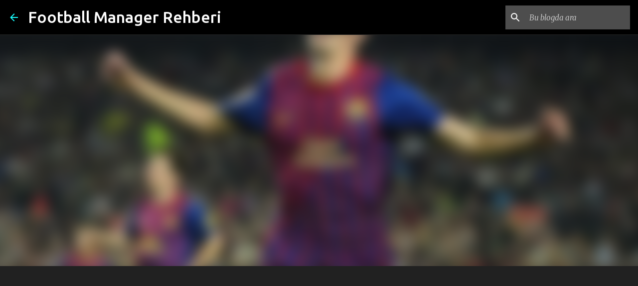

--- FILE ---
content_type: text/html; charset=UTF-8
request_url: https://www.blogger.com/video.g?token=AD6v5dwnfWi0jv3z1Sc0aVSlLXwriIPmh3BxWReToitORbT7_T85QuWCD41_H-jEDlj2lwj63sNmaSwLAfKNIT1hv5kFB2XYxY9B4BRflKnhEqQ6JD-ArfySPO0PE89pM3jqKalYeJE
body_size: 582
content:
<!DOCTYPE HTML PUBLIC "-//W3C//DTD HTML 4.01//EN" "http://www.w3.org/TR/html4/strict.dtd"><html dir="ltr"><head><style type="text/css">
        body,
        .main,
        #videocontainer,
        .thumbnail-holder,
        .play-button {
          background: black;
          height: 100vh;
          margin: 0;
          overflow: hidden;
          position: absolute;
          width: 100%;
        }

        #videocontainer.type-BLOGGER_UPLOADED .thumbnail-holder {
          background-size: contain;
        }

        .thumbnail-holder {
          background-repeat: no-repeat;
          background-position: center;
          z-index: 10;
        }

        .play-button {
          background: url('https://www.gstatic.com/images/icons/material/system/1x/play_arrow_white_48dp.png') rgba(0,0,0,0.1) no-repeat center;
          cursor: pointer;
          display: block;
          z-index: 20;
        }
      </style>
<script type="text/javascript">
        var VIDEO_CONFIG = {"thumbnail":"https://i9.ytimg.com/vi_blogger/SN4PMJusD2Q/1.jpg?sqp=CPKvtMsGGPDEAfqGspsBBgjAAhC0AQ&rs=AMzJL3klqEH91oAjv-D8m5qFSEHOIqg4nQ","iframe_id":"BLOGGER-video-48de0f309bac0f64-9855","allow_resize":true,"streams":[{"play_url":"https://rr3---sn-vgqsrnz7.googlevideo.com/videoplayback?expire=1768786034&ei=8hdtaZDLNueB4cAPyL_QwQ8&ip=3.139.238.218&id=48de0f309bac0f64&itag=18&source=blogger&xpc=Egho7Zf3LnoBAQ%3D%3D&cps=0&met=1768757234,&mh=f3&mm=31&mn=sn-vgqsrnz7&ms=au&mv=u&mvi=3&pl=23&rms=au,au&susc=bl&eaua=J4u3jgVranU&mime=video/mp4&vprv=1&rqh=1&dur=82.570&lmt=1438612743843643&mt=1768756333&sparams=expire,ei,ip,id,itag,source,xpc,susc,eaua,mime,vprv,rqh,dur,lmt&sig=AJfQdSswRgIhAM69ARhkeAwMYY7_uAWnvTD_92sWUSpzccQ_cgAv3qn_AiEA14wInHcs3T53MYdhEHuQrS0CMzo6TmM9AifiX6rENvM%3D&lsparams=cps,met,mh,mm,mn,ms,mv,mvi,pl,rms&lsig=APaTxxMwRgIhAPPojBhVxqKIiusp5c8Tyl9_0LcjpX39fLpfhHGpq09sAiEAozStbNy22zzL1WtI2jE4OvfxMtK3ZUDz_os-mWBN-0U%3D","format_id":18},{"play_url":"https://rr3---sn-vgqsrnz7.googlevideo.com/videoplayback?expire=1768786034&ei=8hdtaZDLNueB4cAPyL_QwQ8&ip=3.139.238.218&id=48de0f309bac0f64&itag=22&source=blogger&xpc=Egho7Zf3LnoBAQ%3D%3D&cps=0&met=1768757234,&mh=f3&mm=31&mn=sn-vgqsrnz7&ms=au&mv=u&mvi=3&pl=23&rms=au,au&susc=bl&eaua=J4u3jgVranU&mime=video/mp4&vprv=1&rqh=1&dur=82.570&lmt=1438612759162734&mt=1768756333&sparams=expire,ei,ip,id,itag,source,xpc,susc,eaua,mime,vprv,rqh,dur,lmt&sig=AJfQdSswRgIhAKAaJXN7GSx0QRuR0390hntWIuHYHcZ-0LwV3SSJG7IzAiEAjnDz-MpDkpfr5KsIG0fMDuJMjhVaVmseAHW_ShV7zM4%3D&lsparams=cps,met,mh,mm,mn,ms,mv,mvi,pl,rms&lsig=APaTxxMwRgIhAPvC-zKQ2QWLYoymO5qBtFqjKylNe2Y4i-OlvZoeRoejAiEApVby0zlHm3zXBgYL-ksaEdE6pyuSKIOSlHYI4xHkR-o%3D","format_id":22}]}
      </script></head>
<body><div class="main"><div id="videocontainer" class="type-BLOGGER_UPLOADED"><div class="thumbnail-holder"></div>
<div class="play-button"></div></div></div>
<script type="text/javascript" src="https://www.blogger.com/static/v1/jsbin/3245339219-video_compiled.js"></script>
</body></html>

--- FILE ---
content_type: text/html; charset=utf-8
request_url: https://www.google.com/recaptcha/api2/aframe
body_size: 268
content:
<!DOCTYPE HTML><html><head><meta http-equiv="content-type" content="text/html; charset=UTF-8"></head><body><script nonce="kORO8Nnz-eBycXiF1nVP2A">/** Anti-fraud and anti-abuse applications only. See google.com/recaptcha */ try{var clients={'sodar':'https://pagead2.googlesyndication.com/pagead/sodar?'};window.addEventListener("message",function(a){try{if(a.source===window.parent){var b=JSON.parse(a.data);var c=clients[b['id']];if(c){var d=document.createElement('img');d.src=c+b['params']+'&rc='+(localStorage.getItem("rc::a")?sessionStorage.getItem("rc::b"):"");window.document.body.appendChild(d);sessionStorage.setItem("rc::e",parseInt(sessionStorage.getItem("rc::e")||0)+1);localStorage.setItem("rc::h",'1768757236712');}}}catch(b){}});window.parent.postMessage("_grecaptcha_ready", "*");}catch(b){}</script></body></html>